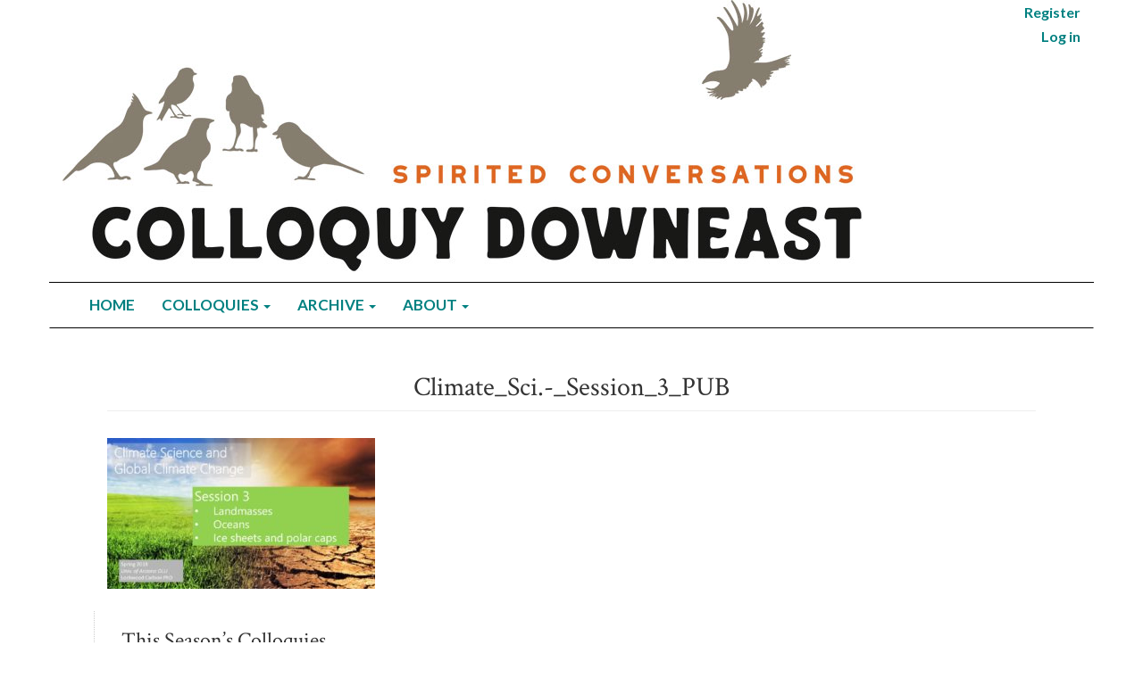

--- FILE ---
content_type: text/html; charset=UTF-8
request_url: https://colloquydowneast.org/events/climate-change-global-to-local/climate_sci-_session_3_pub/
body_size: 13544
content:
<!DOCTYPE html>
<html lang="en-US">
<head>
    <meta http-equiv="content-type" content="text/html; charset=UTF-8" />
    <meta name="description" content="Spirited Conversations in Great Company" />
    <meta http-equiv="X-UA-Compatible" content="IE=edge">
    <meta name="viewport" content="width=device-width, initial-scale=1">
    <link rel="pingback" href="https://colloquydowneast.org/xmlrpc.php" />
    <!-- Open Graph Meta Tags for Social Media Sharing -->
    <meta property="og:title" content="Colloquy Downeast: Spirited Conversations">
    <meta property="og:description" content="The mission of Colloquy Downeast is to create an independent learning community (supported and nourished by residents of the Blue Hill Peninsula, Deer Isle and beyond) engaged in enriching discussions through exchange of thoughts and ideas.">
    <meta property="og:image" content="https://colloquydowneast.org/wp-content/uploads/2025/12/ColloquyDowneastLogo_500.jpg">
    <meta property="og:url" content="https://colloquydowneast.org/">
    <meta property="og:type" content="website">
    <title>Climate_Sci.-_Session_3_PUB &#8211; Colloquy Downeast</title>
<meta name='robots' content='max-image-preview:large' />
<link rel="alternate" type="application/rss+xml" title="Colloquy Downeast &raquo; Feed" href="https://colloquydowneast.org/feed/" />
<link rel="alternate" type="application/rss+xml" title="Colloquy Downeast &raquo; Comments Feed" href="https://colloquydowneast.org/comments/feed/" />
<link rel="alternate" title="oEmbed (JSON)" type="application/json+oembed" href="https://colloquydowneast.org/wp-json/oembed/1.0/embed?url=https%3A%2F%2Fcolloquydowneast.org%2Fevents%2Fclimate-change-global-to-local%2Fclimate_sci-_session_3_pub%2F" />
<link rel="alternate" title="oEmbed (XML)" type="text/xml+oembed" href="https://colloquydowneast.org/wp-json/oembed/1.0/embed?url=https%3A%2F%2Fcolloquydowneast.org%2Fevents%2Fclimate-change-global-to-local%2Fclimate_sci-_session_3_pub%2F&#038;format=xml" />
<style id='wp-img-auto-sizes-contain-inline-css' type='text/css'>
img:is([sizes=auto i],[sizes^="auto," i]){contain-intrinsic-size:3000px 1500px}
/*# sourceURL=wp-img-auto-sizes-contain-inline-css */
</style>
<style id='wp-emoji-styles-inline-css' type='text/css'>

	img.wp-smiley, img.emoji {
		display: inline !important;
		border: none !important;
		box-shadow: none !important;
		height: 1em !important;
		width: 1em !important;
		margin: 0 0.07em !important;
		vertical-align: -0.1em !important;
		background: none !important;
		padding: 0 !important;
	}
/*# sourceURL=wp-emoji-styles-inline-css */
</style>
<style id='wp-block-library-inline-css' type='text/css'>
:root{--wp-block-synced-color:#7a00df;--wp-block-synced-color--rgb:122,0,223;--wp-bound-block-color:var(--wp-block-synced-color);--wp-editor-canvas-background:#ddd;--wp-admin-theme-color:#007cba;--wp-admin-theme-color--rgb:0,124,186;--wp-admin-theme-color-darker-10:#006ba1;--wp-admin-theme-color-darker-10--rgb:0,107,160.5;--wp-admin-theme-color-darker-20:#005a87;--wp-admin-theme-color-darker-20--rgb:0,90,135;--wp-admin-border-width-focus:2px}@media (min-resolution:192dpi){:root{--wp-admin-border-width-focus:1.5px}}.wp-element-button{cursor:pointer}:root .has-very-light-gray-background-color{background-color:#eee}:root .has-very-dark-gray-background-color{background-color:#313131}:root .has-very-light-gray-color{color:#eee}:root .has-very-dark-gray-color{color:#313131}:root .has-vivid-green-cyan-to-vivid-cyan-blue-gradient-background{background:linear-gradient(135deg,#00d084,#0693e3)}:root .has-purple-crush-gradient-background{background:linear-gradient(135deg,#34e2e4,#4721fb 50%,#ab1dfe)}:root .has-hazy-dawn-gradient-background{background:linear-gradient(135deg,#faaca8,#dad0ec)}:root .has-subdued-olive-gradient-background{background:linear-gradient(135deg,#fafae1,#67a671)}:root .has-atomic-cream-gradient-background{background:linear-gradient(135deg,#fdd79a,#004a59)}:root .has-nightshade-gradient-background{background:linear-gradient(135deg,#330968,#31cdcf)}:root .has-midnight-gradient-background{background:linear-gradient(135deg,#020381,#2874fc)}:root{--wp--preset--font-size--normal:16px;--wp--preset--font-size--huge:42px}.has-regular-font-size{font-size:1em}.has-larger-font-size{font-size:2.625em}.has-normal-font-size{font-size:var(--wp--preset--font-size--normal)}.has-huge-font-size{font-size:var(--wp--preset--font-size--huge)}.has-text-align-center{text-align:center}.has-text-align-left{text-align:left}.has-text-align-right{text-align:right}.has-fit-text{white-space:nowrap!important}#end-resizable-editor-section{display:none}.aligncenter{clear:both}.items-justified-left{justify-content:flex-start}.items-justified-center{justify-content:center}.items-justified-right{justify-content:flex-end}.items-justified-space-between{justify-content:space-between}.screen-reader-text{border:0;clip-path:inset(50%);height:1px;margin:-1px;overflow:hidden;padding:0;position:absolute;width:1px;word-wrap:normal!important}.screen-reader-text:focus{background-color:#ddd;clip-path:none;color:#444;display:block;font-size:1em;height:auto;left:5px;line-height:normal;padding:15px 23px 14px;text-decoration:none;top:5px;width:auto;z-index:100000}html :where(.has-border-color){border-style:solid}html :where([style*=border-top-color]){border-top-style:solid}html :where([style*=border-right-color]){border-right-style:solid}html :where([style*=border-bottom-color]){border-bottom-style:solid}html :where([style*=border-left-color]){border-left-style:solid}html :where([style*=border-width]){border-style:solid}html :where([style*=border-top-width]){border-top-style:solid}html :where([style*=border-right-width]){border-right-style:solid}html :where([style*=border-bottom-width]){border-bottom-style:solid}html :where([style*=border-left-width]){border-left-style:solid}html :where(img[class*=wp-image-]){height:auto;max-width:100%}:where(figure){margin:0 0 1em}html :where(.is-position-sticky){--wp-admin--admin-bar--position-offset:var(--wp-admin--admin-bar--height,0px)}@media screen and (max-width:600px){html :where(.is-position-sticky){--wp-admin--admin-bar--position-offset:0px}}

/*# sourceURL=wp-block-library-inline-css */
</style><style id='wp-block-image-inline-css' type='text/css'>
.wp-block-image>a,.wp-block-image>figure>a{display:inline-block}.wp-block-image img{box-sizing:border-box;height:auto;max-width:100%;vertical-align:bottom}@media not (prefers-reduced-motion){.wp-block-image img.hide{visibility:hidden}.wp-block-image img.show{animation:show-content-image .4s}}.wp-block-image[style*=border-radius] img,.wp-block-image[style*=border-radius]>a{border-radius:inherit}.wp-block-image.has-custom-border img{box-sizing:border-box}.wp-block-image.aligncenter{text-align:center}.wp-block-image.alignfull>a,.wp-block-image.alignwide>a{width:100%}.wp-block-image.alignfull img,.wp-block-image.alignwide img{height:auto;width:100%}.wp-block-image .aligncenter,.wp-block-image .alignleft,.wp-block-image .alignright,.wp-block-image.aligncenter,.wp-block-image.alignleft,.wp-block-image.alignright{display:table}.wp-block-image .aligncenter>figcaption,.wp-block-image .alignleft>figcaption,.wp-block-image .alignright>figcaption,.wp-block-image.aligncenter>figcaption,.wp-block-image.alignleft>figcaption,.wp-block-image.alignright>figcaption{caption-side:bottom;display:table-caption}.wp-block-image .alignleft{float:left;margin:.5em 1em .5em 0}.wp-block-image .alignright{float:right;margin:.5em 0 .5em 1em}.wp-block-image .aligncenter{margin-left:auto;margin-right:auto}.wp-block-image :where(figcaption){margin-bottom:1em;margin-top:.5em}.wp-block-image.is-style-circle-mask img{border-radius:9999px}@supports ((-webkit-mask-image:none) or (mask-image:none)) or (-webkit-mask-image:none){.wp-block-image.is-style-circle-mask img{border-radius:0;-webkit-mask-image:url('data:image/svg+xml;utf8,<svg viewBox="0 0 100 100" xmlns="http://www.w3.org/2000/svg"><circle cx="50" cy="50" r="50"/></svg>');mask-image:url('data:image/svg+xml;utf8,<svg viewBox="0 0 100 100" xmlns="http://www.w3.org/2000/svg"><circle cx="50" cy="50" r="50"/></svg>');mask-mode:alpha;-webkit-mask-position:center;mask-position:center;-webkit-mask-repeat:no-repeat;mask-repeat:no-repeat;-webkit-mask-size:contain;mask-size:contain}}:root :where(.wp-block-image.is-style-rounded img,.wp-block-image .is-style-rounded img){border-radius:9999px}.wp-block-image figure{margin:0}.wp-lightbox-container{display:flex;flex-direction:column;position:relative}.wp-lightbox-container img{cursor:zoom-in}.wp-lightbox-container img:hover+button{opacity:1}.wp-lightbox-container button{align-items:center;backdrop-filter:blur(16px) saturate(180%);background-color:#5a5a5a40;border:none;border-radius:4px;cursor:zoom-in;display:flex;height:20px;justify-content:center;opacity:0;padding:0;position:absolute;right:16px;text-align:center;top:16px;width:20px;z-index:100}@media not (prefers-reduced-motion){.wp-lightbox-container button{transition:opacity .2s ease}}.wp-lightbox-container button:focus-visible{outline:3px auto #5a5a5a40;outline:3px auto -webkit-focus-ring-color;outline-offset:3px}.wp-lightbox-container button:hover{cursor:pointer;opacity:1}.wp-lightbox-container button:focus{opacity:1}.wp-lightbox-container button:focus,.wp-lightbox-container button:hover,.wp-lightbox-container button:not(:hover):not(:active):not(.has-background){background-color:#5a5a5a40;border:none}.wp-lightbox-overlay{box-sizing:border-box;cursor:zoom-out;height:100vh;left:0;overflow:hidden;position:fixed;top:0;visibility:hidden;width:100%;z-index:100000}.wp-lightbox-overlay .close-button{align-items:center;cursor:pointer;display:flex;justify-content:center;min-height:40px;min-width:40px;padding:0;position:absolute;right:calc(env(safe-area-inset-right) + 16px);top:calc(env(safe-area-inset-top) + 16px);z-index:5000000}.wp-lightbox-overlay .close-button:focus,.wp-lightbox-overlay .close-button:hover,.wp-lightbox-overlay .close-button:not(:hover):not(:active):not(.has-background){background:none;border:none}.wp-lightbox-overlay .lightbox-image-container{height:var(--wp--lightbox-container-height);left:50%;overflow:hidden;position:absolute;top:50%;transform:translate(-50%,-50%);transform-origin:top left;width:var(--wp--lightbox-container-width);z-index:9999999999}.wp-lightbox-overlay .wp-block-image{align-items:center;box-sizing:border-box;display:flex;height:100%;justify-content:center;margin:0;position:relative;transform-origin:0 0;width:100%;z-index:3000000}.wp-lightbox-overlay .wp-block-image img{height:var(--wp--lightbox-image-height);min-height:var(--wp--lightbox-image-height);min-width:var(--wp--lightbox-image-width);width:var(--wp--lightbox-image-width)}.wp-lightbox-overlay .wp-block-image figcaption{display:none}.wp-lightbox-overlay button{background:none;border:none}.wp-lightbox-overlay .scrim{background-color:#fff;height:100%;opacity:.9;position:absolute;width:100%;z-index:2000000}.wp-lightbox-overlay.active{visibility:visible}@media not (prefers-reduced-motion){.wp-lightbox-overlay.active{animation:turn-on-visibility .25s both}.wp-lightbox-overlay.active img{animation:turn-on-visibility .35s both}.wp-lightbox-overlay.show-closing-animation:not(.active){animation:turn-off-visibility .35s both}.wp-lightbox-overlay.show-closing-animation:not(.active) img{animation:turn-off-visibility .25s both}.wp-lightbox-overlay.zoom.active{animation:none;opacity:1;visibility:visible}.wp-lightbox-overlay.zoom.active .lightbox-image-container{animation:lightbox-zoom-in .4s}.wp-lightbox-overlay.zoom.active .lightbox-image-container img{animation:none}.wp-lightbox-overlay.zoom.active .scrim{animation:turn-on-visibility .4s forwards}.wp-lightbox-overlay.zoom.show-closing-animation:not(.active){animation:none}.wp-lightbox-overlay.zoom.show-closing-animation:not(.active) .lightbox-image-container{animation:lightbox-zoom-out .4s}.wp-lightbox-overlay.zoom.show-closing-animation:not(.active) .lightbox-image-container img{animation:none}.wp-lightbox-overlay.zoom.show-closing-animation:not(.active) .scrim{animation:turn-off-visibility .4s forwards}}@keyframes show-content-image{0%{visibility:hidden}99%{visibility:hidden}to{visibility:visible}}@keyframes turn-on-visibility{0%{opacity:0}to{opacity:1}}@keyframes turn-off-visibility{0%{opacity:1;visibility:visible}99%{opacity:0;visibility:visible}to{opacity:0;visibility:hidden}}@keyframes lightbox-zoom-in{0%{transform:translate(calc((-100vw + var(--wp--lightbox-scrollbar-width))/2 + var(--wp--lightbox-initial-left-position)),calc(-50vh + var(--wp--lightbox-initial-top-position))) scale(var(--wp--lightbox-scale))}to{transform:translate(-50%,-50%) scale(1)}}@keyframes lightbox-zoom-out{0%{transform:translate(-50%,-50%) scale(1);visibility:visible}99%{visibility:visible}to{transform:translate(calc((-100vw + var(--wp--lightbox-scrollbar-width))/2 + var(--wp--lightbox-initial-left-position)),calc(-50vh + var(--wp--lightbox-initial-top-position))) scale(var(--wp--lightbox-scale));visibility:hidden}}
/*# sourceURL=https://colloquydowneast.org/wp-includes/blocks/image/style.min.css */
</style>
<style id='global-styles-inline-css' type='text/css'>
:root{--wp--preset--aspect-ratio--square: 1;--wp--preset--aspect-ratio--4-3: 4/3;--wp--preset--aspect-ratio--3-4: 3/4;--wp--preset--aspect-ratio--3-2: 3/2;--wp--preset--aspect-ratio--2-3: 2/3;--wp--preset--aspect-ratio--16-9: 16/9;--wp--preset--aspect-ratio--9-16: 9/16;--wp--preset--color--black: #000000;--wp--preset--color--cyan-bluish-gray: #abb8c3;--wp--preset--color--white: #ffffff;--wp--preset--color--pale-pink: #f78da7;--wp--preset--color--vivid-red: #cf2e2e;--wp--preset--color--luminous-vivid-orange: #ff6900;--wp--preset--color--luminous-vivid-amber: #fcb900;--wp--preset--color--light-green-cyan: #7bdcb5;--wp--preset--color--vivid-green-cyan: #00d084;--wp--preset--color--pale-cyan-blue: #8ed1fc;--wp--preset--color--vivid-cyan-blue: #0693e3;--wp--preset--color--vivid-purple: #9b51e0;--wp--preset--gradient--vivid-cyan-blue-to-vivid-purple: linear-gradient(135deg,rgb(6,147,227) 0%,rgb(155,81,224) 100%);--wp--preset--gradient--light-green-cyan-to-vivid-green-cyan: linear-gradient(135deg,rgb(122,220,180) 0%,rgb(0,208,130) 100%);--wp--preset--gradient--luminous-vivid-amber-to-luminous-vivid-orange: linear-gradient(135deg,rgb(252,185,0) 0%,rgb(255,105,0) 100%);--wp--preset--gradient--luminous-vivid-orange-to-vivid-red: linear-gradient(135deg,rgb(255,105,0) 0%,rgb(207,46,46) 100%);--wp--preset--gradient--very-light-gray-to-cyan-bluish-gray: linear-gradient(135deg,rgb(238,238,238) 0%,rgb(169,184,195) 100%);--wp--preset--gradient--cool-to-warm-spectrum: linear-gradient(135deg,rgb(74,234,220) 0%,rgb(151,120,209) 20%,rgb(207,42,186) 40%,rgb(238,44,130) 60%,rgb(251,105,98) 80%,rgb(254,248,76) 100%);--wp--preset--gradient--blush-light-purple: linear-gradient(135deg,rgb(255,206,236) 0%,rgb(152,150,240) 100%);--wp--preset--gradient--blush-bordeaux: linear-gradient(135deg,rgb(254,205,165) 0%,rgb(254,45,45) 50%,rgb(107,0,62) 100%);--wp--preset--gradient--luminous-dusk: linear-gradient(135deg,rgb(255,203,112) 0%,rgb(199,81,192) 50%,rgb(65,88,208) 100%);--wp--preset--gradient--pale-ocean: linear-gradient(135deg,rgb(255,245,203) 0%,rgb(182,227,212) 50%,rgb(51,167,181) 100%);--wp--preset--gradient--electric-grass: linear-gradient(135deg,rgb(202,248,128) 0%,rgb(113,206,126) 100%);--wp--preset--gradient--midnight: linear-gradient(135deg,rgb(2,3,129) 0%,rgb(40,116,252) 100%);--wp--preset--font-size--small: 13px;--wp--preset--font-size--medium: 20px;--wp--preset--font-size--large: 36px;--wp--preset--font-size--x-large: 42px;--wp--preset--spacing--20: 0.44rem;--wp--preset--spacing--30: 0.67rem;--wp--preset--spacing--40: 1rem;--wp--preset--spacing--50: 1.5rem;--wp--preset--spacing--60: 2.25rem;--wp--preset--spacing--70: 3.38rem;--wp--preset--spacing--80: 5.06rem;--wp--preset--shadow--natural: 6px 6px 9px rgba(0, 0, 0, 0.2);--wp--preset--shadow--deep: 12px 12px 50px rgba(0, 0, 0, 0.4);--wp--preset--shadow--sharp: 6px 6px 0px rgba(0, 0, 0, 0.2);--wp--preset--shadow--outlined: 6px 6px 0px -3px rgb(255, 255, 255), 6px 6px rgb(0, 0, 0);--wp--preset--shadow--crisp: 6px 6px 0px rgb(0, 0, 0);}:where(.is-layout-flex){gap: 0.5em;}:where(.is-layout-grid){gap: 0.5em;}body .is-layout-flex{display: flex;}.is-layout-flex{flex-wrap: wrap;align-items: center;}.is-layout-flex > :is(*, div){margin: 0;}body .is-layout-grid{display: grid;}.is-layout-grid > :is(*, div){margin: 0;}:where(.wp-block-columns.is-layout-flex){gap: 2em;}:where(.wp-block-columns.is-layout-grid){gap: 2em;}:where(.wp-block-post-template.is-layout-flex){gap: 1.25em;}:where(.wp-block-post-template.is-layout-grid){gap: 1.25em;}.has-black-color{color: var(--wp--preset--color--black) !important;}.has-cyan-bluish-gray-color{color: var(--wp--preset--color--cyan-bluish-gray) !important;}.has-white-color{color: var(--wp--preset--color--white) !important;}.has-pale-pink-color{color: var(--wp--preset--color--pale-pink) !important;}.has-vivid-red-color{color: var(--wp--preset--color--vivid-red) !important;}.has-luminous-vivid-orange-color{color: var(--wp--preset--color--luminous-vivid-orange) !important;}.has-luminous-vivid-amber-color{color: var(--wp--preset--color--luminous-vivid-amber) !important;}.has-light-green-cyan-color{color: var(--wp--preset--color--light-green-cyan) !important;}.has-vivid-green-cyan-color{color: var(--wp--preset--color--vivid-green-cyan) !important;}.has-pale-cyan-blue-color{color: var(--wp--preset--color--pale-cyan-blue) !important;}.has-vivid-cyan-blue-color{color: var(--wp--preset--color--vivid-cyan-blue) !important;}.has-vivid-purple-color{color: var(--wp--preset--color--vivid-purple) !important;}.has-black-background-color{background-color: var(--wp--preset--color--black) !important;}.has-cyan-bluish-gray-background-color{background-color: var(--wp--preset--color--cyan-bluish-gray) !important;}.has-white-background-color{background-color: var(--wp--preset--color--white) !important;}.has-pale-pink-background-color{background-color: var(--wp--preset--color--pale-pink) !important;}.has-vivid-red-background-color{background-color: var(--wp--preset--color--vivid-red) !important;}.has-luminous-vivid-orange-background-color{background-color: var(--wp--preset--color--luminous-vivid-orange) !important;}.has-luminous-vivid-amber-background-color{background-color: var(--wp--preset--color--luminous-vivid-amber) !important;}.has-light-green-cyan-background-color{background-color: var(--wp--preset--color--light-green-cyan) !important;}.has-vivid-green-cyan-background-color{background-color: var(--wp--preset--color--vivid-green-cyan) !important;}.has-pale-cyan-blue-background-color{background-color: var(--wp--preset--color--pale-cyan-blue) !important;}.has-vivid-cyan-blue-background-color{background-color: var(--wp--preset--color--vivid-cyan-blue) !important;}.has-vivid-purple-background-color{background-color: var(--wp--preset--color--vivid-purple) !important;}.has-black-border-color{border-color: var(--wp--preset--color--black) !important;}.has-cyan-bluish-gray-border-color{border-color: var(--wp--preset--color--cyan-bluish-gray) !important;}.has-white-border-color{border-color: var(--wp--preset--color--white) !important;}.has-pale-pink-border-color{border-color: var(--wp--preset--color--pale-pink) !important;}.has-vivid-red-border-color{border-color: var(--wp--preset--color--vivid-red) !important;}.has-luminous-vivid-orange-border-color{border-color: var(--wp--preset--color--luminous-vivid-orange) !important;}.has-luminous-vivid-amber-border-color{border-color: var(--wp--preset--color--luminous-vivid-amber) !important;}.has-light-green-cyan-border-color{border-color: var(--wp--preset--color--light-green-cyan) !important;}.has-vivid-green-cyan-border-color{border-color: var(--wp--preset--color--vivid-green-cyan) !important;}.has-pale-cyan-blue-border-color{border-color: var(--wp--preset--color--pale-cyan-blue) !important;}.has-vivid-cyan-blue-border-color{border-color: var(--wp--preset--color--vivid-cyan-blue) !important;}.has-vivid-purple-border-color{border-color: var(--wp--preset--color--vivid-purple) !important;}.has-vivid-cyan-blue-to-vivid-purple-gradient-background{background: var(--wp--preset--gradient--vivid-cyan-blue-to-vivid-purple) !important;}.has-light-green-cyan-to-vivid-green-cyan-gradient-background{background: var(--wp--preset--gradient--light-green-cyan-to-vivid-green-cyan) !important;}.has-luminous-vivid-amber-to-luminous-vivid-orange-gradient-background{background: var(--wp--preset--gradient--luminous-vivid-amber-to-luminous-vivid-orange) !important;}.has-luminous-vivid-orange-to-vivid-red-gradient-background{background: var(--wp--preset--gradient--luminous-vivid-orange-to-vivid-red) !important;}.has-very-light-gray-to-cyan-bluish-gray-gradient-background{background: var(--wp--preset--gradient--very-light-gray-to-cyan-bluish-gray) !important;}.has-cool-to-warm-spectrum-gradient-background{background: var(--wp--preset--gradient--cool-to-warm-spectrum) !important;}.has-blush-light-purple-gradient-background{background: var(--wp--preset--gradient--blush-light-purple) !important;}.has-blush-bordeaux-gradient-background{background: var(--wp--preset--gradient--blush-bordeaux) !important;}.has-luminous-dusk-gradient-background{background: var(--wp--preset--gradient--luminous-dusk) !important;}.has-pale-ocean-gradient-background{background: var(--wp--preset--gradient--pale-ocean) !important;}.has-electric-grass-gradient-background{background: var(--wp--preset--gradient--electric-grass) !important;}.has-midnight-gradient-background{background: var(--wp--preset--gradient--midnight) !important;}.has-small-font-size{font-size: var(--wp--preset--font-size--small) !important;}.has-medium-font-size{font-size: var(--wp--preset--font-size--medium) !important;}.has-large-font-size{font-size: var(--wp--preset--font-size--large) !important;}.has-x-large-font-size{font-size: var(--wp--preset--font-size--x-large) !important;}
/*# sourceURL=global-styles-inline-css */
</style>

<style id='classic-theme-styles-inline-css' type='text/css'>
/*! This file is auto-generated */
.wp-block-button__link{color:#fff;background-color:#32373c;border-radius:9999px;box-shadow:none;text-decoration:none;padding:calc(.667em + 2px) calc(1.333em + 2px);font-size:1.125em}.wp-block-file__button{background:#32373c;color:#fff;text-decoration:none}
/*# sourceURL=/wp-includes/css/classic-themes.min.css */
</style>
<link rel='stylesheet' id='cdel-auth-popup-style-css' href='https://colloquydowneast.org/wp-content/plugins/cde-login/assets/css/cdel_auth_popup.css?ver=6.9' type='text/css' media='all' />
<link rel='stylesheet' id='events-manager-css' href='https://colloquydowneast.org/wp-content/plugins/events-manager/includes/css/events-manager.css?ver=7.2.3.1' type='text/css' media='all' />
<style id='events-manager-inline-css' type='text/css'>
body .em { --font-family : inherit; --font-weight : inherit; --font-size : 1em; --line-height : inherit; }
/*# sourceURL=events-manager-inline-css */
</style>
<link rel='stylesheet' id='events-manager-pro-css' href='https://colloquydowneast.org/wp-content/plugins/events-manager-pro/includes/css/events-manager-pro.css?ver=3.7.2.3' type='text/css' media='all' />
<link rel='stylesheet' id='meteor-slides-css' href='https://colloquydowneast.org/wp-content/plugins/meteor-slides/css/meteor-slides.css?ver=1.0' type='text/css' media='all' />
<link rel='stylesheet' id='stylesheet-css' href='https://colloquydowneast.org/wp-content/themes/devdmbootstrap3-child/style.css?ver=1' type='text/css' media='all' />
<script type="text/javascript" src="https://colloquydowneast.org/wp-includes/js/jquery/jquery.min.js?ver=3.7.1" id="jquery-core-js"></script>
<script type="text/javascript" src="https://colloquydowneast.org/wp-includes/js/jquery/jquery-migrate.min.js?ver=3.4.1" id="jquery-migrate-js"></script>
<script type="text/javascript" src="https://colloquydowneast.org/wp-content/plugins/cde-login/assets/js/jquery.validate.js?ver=6.9" id="cdel-auth-popup-jqv-script-js"></script>
<script type="text/javascript" id="cdel-auth-popup-script-js-extra">
/* <![CDATA[ */
var cdel = {"ajaxurl":"https://colloquydowneast.org/wp-admin/admin-ajax.php","login_handler":".login-link","register_handler":".register-link","hide_overlay":"no","home_url":"https://colloquydowneast.org","user_loggedin":"","logout_text":"Logout","loadingGIF":"https://colloquydowneast.org/wp-content/themes/devdmbootstrap3-child/images/loading.gif"};
//# sourceURL=cdel-auth-popup-script-js-extra
/* ]]> */
</script>
<script type="text/javascript" src="https://colloquydowneast.org/wp-content/plugins/cde-login/assets/js/cdel_auth_popup.js?ver=6.9" id="cdel-auth-popup-script-js"></script>
<script type="text/javascript" src="https://colloquydowneast.org/wp-includes/js/jquery/ui/core.min.js?ver=1.13.3" id="jquery-ui-core-js"></script>
<script type="text/javascript" src="https://colloquydowneast.org/wp-includes/js/jquery/ui/mouse.min.js?ver=1.13.3" id="jquery-ui-mouse-js"></script>
<script type="text/javascript" src="https://colloquydowneast.org/wp-includes/js/jquery/ui/sortable.min.js?ver=1.13.3" id="jquery-ui-sortable-js"></script>
<script type="text/javascript" src="https://colloquydowneast.org/wp-includes/js/jquery/ui/datepicker.min.js?ver=1.13.3" id="jquery-ui-datepicker-js"></script>
<script type="text/javascript" id="jquery-ui-datepicker-js-after">
/* <![CDATA[ */
jQuery(function(jQuery){jQuery.datepicker.setDefaults({"closeText":"Close","currentText":"Today","monthNames":["January","February","March","April","May","June","July","August","September","October","November","December"],"monthNamesShort":["Jan","Feb","Mar","Apr","May","Jun","Jul","Aug","Sep","Oct","Nov","Dec"],"nextText":"Next","prevText":"Previous","dayNames":["Sunday","Monday","Tuesday","Wednesday","Thursday","Friday","Saturday"],"dayNamesShort":["Sun","Mon","Tue","Wed","Thu","Fri","Sat"],"dayNamesMin":["S","M","T","W","T","F","S"],"dateFormat":"MM d, yy","firstDay":0,"isRTL":false});});
//# sourceURL=jquery-ui-datepicker-js-after
/* ]]> */
</script>
<script type="text/javascript" src="https://colloquydowneast.org/wp-includes/js/jquery/ui/resizable.min.js?ver=1.13.3" id="jquery-ui-resizable-js"></script>
<script type="text/javascript" src="https://colloquydowneast.org/wp-includes/js/jquery/ui/draggable.min.js?ver=1.13.3" id="jquery-ui-draggable-js"></script>
<script type="text/javascript" src="https://colloquydowneast.org/wp-includes/js/jquery/ui/controlgroup.min.js?ver=1.13.3" id="jquery-ui-controlgroup-js"></script>
<script type="text/javascript" src="https://colloquydowneast.org/wp-includes/js/jquery/ui/checkboxradio.min.js?ver=1.13.3" id="jquery-ui-checkboxradio-js"></script>
<script type="text/javascript" src="https://colloquydowneast.org/wp-includes/js/jquery/ui/button.min.js?ver=1.13.3" id="jquery-ui-button-js"></script>
<script type="text/javascript" src="https://colloquydowneast.org/wp-includes/js/jquery/ui/dialog.min.js?ver=1.13.3" id="jquery-ui-dialog-js"></script>
<script type="text/javascript" id="events-manager-js-extra">
/* <![CDATA[ */
var EM = {"ajaxurl":"https://colloquydowneast.org/wp-admin/admin-ajax.php","locationajaxurl":"https://colloquydowneast.org/wp-admin/admin-ajax.php?action=locations_search","firstDay":"0","locale":"en","dateFormat":"yy-mm-dd","ui_css":"https://colloquydowneast.org/wp-content/plugins/events-manager/includes/css/jquery-ui/build.css","show24hours":"0","is_ssl":"1","autocomplete_limit":"10","calendar":{"breakpoints":{"small":560,"medium":908,"large":false},"month_format":"M Y"},"phone":"","datepicker":{"format":"m/d/Y"},"search":{"breakpoints":{"small":650,"medium":850,"full":false}},"url":"https://colloquydowneast.org/wp-content/plugins/events-manager","assets":{"input.em-uploader":{"js":{"em-uploader":{"url":"https://colloquydowneast.org/wp-content/plugins/events-manager/includes/js/em-uploader.js?v=7.2.3.1","event":"em_uploader_ready"}}},".em-event-editor":{"js":{"event-editor":{"url":"https://colloquydowneast.org/wp-content/plugins/events-manager/includes/js/events-manager-event-editor.js?v=7.2.3.1","event":"em_event_editor_ready"}},"css":{"event-editor":"https://colloquydowneast.org/wp-content/plugins/events-manager/includes/css/events-manager-event-editor.css?v=7.2.3.1"}},".em-recurrence-sets, .em-timezone":{"js":{"luxon":{"url":"luxon/luxon.js?v=7.2.3.1","event":"em_luxon_ready"}}},".em-booking-form, #em-booking-form, .em-booking-recurring, .em-event-booking-form":{"js":{"em-bookings":{"url":"https://colloquydowneast.org/wp-content/plugins/events-manager/includes/js/bookingsform.js?v=7.2.3.1","event":"em_booking_form_js_loaded"},"em-coupons":{"url":"https://colloquydowneast.org/wp-content/plugins/events-manager-pro/add-ons/coupons/coupons.js?v=3.7.2.3","requires":"em-bookings"}},"css":{"em-coupons":"https://colloquydowneast.org/wp-content/plugins/events-manager-pro/add-ons/coupons/coupons.css?v=3.7.2.3"}},"#em-opt-archetypes":{"js":{"archetypes":"https://colloquydowneast.org/wp-content/plugins/events-manager/includes/js/admin-archetype-editor.js?v=7.2.3.1","archetypes_ms":"https://colloquydowneast.org/wp-content/plugins/events-manager/includes/js/admin-archetypes.js?v=7.2.3.1","qs":"qs/qs.js?v=7.2.3.1"}},".em-cart-coupons-form":{"js":{"em-coupons-cart":{"url":"https://colloquydowneast.org/wp-content/plugins/events-manager-pro/add-ons/coupons/coupons-cart.js?v=3.7.2.3","event":"em_timepicker_ready"}},"css":{"em-coupons":"https://colloquydowneast.org/wp-content/plugins/events-manager-pro/add-ons/coupons/coupons.css?v=3.7.2.3"}}},"cached":"","bookingInProgress":"Please wait while the booking is being submitted.","tickets_save":"Save Ticket","bookingajaxurl":"https://colloquydowneast.org/wp-admin/admin-ajax.php","bookings_export_save":"Export Bookings","bookings_settings_save":"Save Settings","booking_delete":"Are you sure you want to delete?","booking_offset":"30","bookings":{"submit_button":{"text":{"default":"Send your registration","free":"Send your registration","payment":"Send your registration","processing":"Processing ..."}},"update_listener":""},"bb_full":"Registration Full","bb_book":"Register Now","bb_booking":"Registering . . .","bb_booked":"Registration Submitted","bb_error":"Registration Error. Try again?","bb_cancel":"Cancel","bb_canceling":"Canceling . . .","bb_cancelled":"Cancelled","bb_cancel_error":"Cancellation Error. Try again?","txt_search":"Search","txt_searching":"Searching...","txt_loading":"Loading...","cache":"","api_nonce":"21ed26cdfc","attendance_api_url":"https://colloquydowneast.org/wp-json/events-manager/v1/attendance"};
//# sourceURL=events-manager-js-extra
/* ]]> */
</script>
<script type="text/javascript" src="https://colloquydowneast.org/wp-content/plugins/events-manager/includes/js/events-manager.js?ver=7.2.3.1" id="events-manager-js"></script>
<script type="text/javascript" src="https://colloquydowneast.org/wp-content/plugins/events-manager-pro/includes/js/events-manager-pro.js?ver=3.7.2.3" id="events-manager-pro-js"></script>
<script type="text/javascript" src="https://colloquydowneast.org/wp-content/plugins/meteor-slides/js/jquery.cycle.all.js?ver=6.9" id="jquery-cycle-js"></script>
<script type="text/javascript" src="https://colloquydowneast.org/wp-content/plugins/meteor-slides/js/jquery.metadata.v2.js?ver=6.9" id="jquery-metadata-js"></script>
<script type="text/javascript" src="https://colloquydowneast.org/wp-content/plugins/meteor-slides/js/jquery.touchwipe.1.1.1.js?ver=6.9" id="jquery-touchwipe-js"></script>
<script type="text/javascript" id="meteorslides-script-js-extra">
/* <![CDATA[ */
var meteorslidessettings = {"meteorslideshowspeed":"2000","meteorslideshowduration":"5000","meteorslideshowheight":"300","meteorslideshowwidth":"1170","meteorslideshowtransition":"fade"};
//# sourceURL=meteorslides-script-js-extra
/* ]]> */
</script>
<script type="text/javascript" src="https://colloquydowneast.org/wp-content/plugins/meteor-slides/js/slideshow.js?ver=6.9" id="meteorslides-script-js"></script>
<link rel="https://api.w.org/" href="https://colloquydowneast.org/wp-json/" /><link rel="alternate" title="JSON" type="application/json" href="https://colloquydowneast.org/wp-json/wp/v2/media/1933" /><link rel="EditURI" type="application/rsd+xml" title="RSD" href="https://colloquydowneast.org/xmlrpc.php?rsd" />
<meta name="generator" content="WordPress 6.9" />
<link rel="canonical" href="https://colloquydowneast.org/events/climate-change-global-to-local/climate_sci-_session_3_pub/" />
<link rel='shortlink' href='https://colloquydowneast.org/?p=1933' />
		<style type="text/css">
			div.em-payment-gateway-form .em-pp-card-container {
				display: grid;
				grid-template-columns: 4fr 1fr 1fr;
				grid-gap: 10px;
			}
			div.em-payment-gateway-form .em-pp-card-container > div:first-child {
				grid-column: 1/4;
			}
			div.em-payment-gateway-form .em-pp-card-container .has-error, div.em-payment-gateway-form input[type="text"].em-pp-cc-name.has-error {
				border: 1px solid red !important;
			}
			div.em-payment-gateway-form .em-pp-card-container label {
				font-size: 14px !important;
				line-height: 14px !important;
				padding: 0 !important;
				margin: 0 !important;
				margin-bottom: 3px !important;
			}
			div.em-payment-gateway-form .em-pp-card-field > div {
				width: 100%;
				padding: 12px;
				border: 1px solid #ccc;
				border-radius: 4px;
				margin-top: 6px;
				margin-bottom: 10px;
				height:40px;
				font-family:helvetica, tahoma, calibri, sans-serif;
				background: var(--background-color-inputs) !important
			}
		</style>
			<!-- Google Analytics Code -->
    <!-- End Google Analytics Code -->
	<link href='https://fonts.googleapis.com/css?family=Lato:400,400italic,700,700italic,300|Crimson+Text:700,400' rel='stylesheet' type='text/css'>
		<!--single event page custom JS-->
	<script type="text/javascript" src="https://colloquydowneast.org/wp-content/themes/devdmbootstrap3-child/style.css/../js/showhide-event-areas.js"></script>
	</head>
<body class="attachment wp-singular attachment-template-default single single-attachment postid-1933 attachmentid-1933 attachment-pdf wp-theme-devdmbootstrap3 wp-child-theme-devdmbootstrap3-child">


<div class="container dmbs-container">


    <div class="row dmbs-header">

        
                    <div class="col-sm-10 dmbs-header-img text-center">
                <a href="https://colloquydowneast.org/"><img src="https://colloquydowneast.org/wp-content/uploads/2025/12/Colloquy-Downeast_Logo.jpg" height="316" width="938" alt="Colloquy Downeast Blue Hill Maine" class="img-responsive"></a>
            </div>
        

                        

        <div class="col-sm-2">
                <div class="header-right">
        <div id="text-11" class="widget widget_text">			<div class="textwidget"><p><a id="" class="register-link " style="cursor:pointer">Register</a><br />
<a id="" class="login-link " style="cursor:pointer">Log in</a><br />
</p>
</div>
		</div>    </div>
        </div>

    </div>




    <div class="row dmbs-top-menu">
        <nav class="navbar" role="navigation">
            <div class="container">
                <div class="navbar-header">
                    <button type="button" class="navbar-toggle" data-toggle="collapse" data-target=".navbar-1-collapse">
                        <span class="sr-only">Toggle navigation</span>
                        <span class="menu-name">menu</span>
                        <span class="icon-bar"></span>
                        <span class="icon-bar"></span>
                        <span class="icon-bar"></span>
                    </button>
                </div>

                <div class="collapse navbar-collapse navbar-1-collapse"><ul id="menu-main-menu" class="nav navbar-nav sm"><li id="menu-item-20" class="menu-item menu-item-type-post_type menu-item-object-page menu-item-home menu-item-20"><a title="Home" href="https://colloquydowneast.org/">Home</a></li>
<li id="menu-item-48" class="menu-item menu-item-type-custom menu-item-object-custom menu-item-has-children menu-item-48 dropdown"><a title="Colloquies" href="#" data-toggle="dropdown" class="dropdown-toggle" aria-haspopup="true">Colloquies <span class="caret"></span></a>
<ul role="menu" class=" dropdown-menu">
	<li id="menu-item-209" class="menu-item menu-item-type-post_type menu-item-object-page menu-item-209"><a title="Registration" href="https://colloquydowneast.org/registering-for-a-colloquy/">Registration</a></li>
	<li id="menu-item-1472" class="menu-item menu-item-type-post_type menu-item-object-page menu-item-1472"><a title="Facilitating a Colloquy" href="https://colloquydowneast.org/facilitating-a-colloquy/">Facilitating a Colloquy</a></li>
	<li id="menu-item-2922" class="menu-item menu-item-type-post_type menu-item-object-page menu-item-2922"><a title="Guidelines for Participants" href="https://colloquydowneast.org/guidelines-for-participants/">Guidelines for Participants</a></li>
</ul>
</li>
<li id="menu-item-1471" class="menu-item menu-item-type-custom menu-item-object-custom menu-item-has-children menu-item-1471 dropdown"><a title="Archive" href="#" data-toggle="dropdown" class="dropdown-toggle" aria-haspopup="true">Archive <span class="caret"></span></a>
<ul role="menu" class=" dropdown-menu">
	<li id="menu-item-18" class="menu-item menu-item-type-post_type menu-item-object-page menu-item-18"><a title="Our Earlier Programs" href="https://colloquydowneast.org/our-earlier-programs/">Our Earlier Programs</a></li>
</ul>
</li>
<li id="menu-item-213" class="menu-item menu-item-type-custom menu-item-object-custom menu-item-has-children menu-item-213 dropdown"><a title="About" href="#" data-toggle="dropdown" class="dropdown-toggle" aria-haspopup="true">About <span class="caret"></span></a>
<ul role="menu" class=" dropdown-menu">
	<li id="menu-item-210" class="menu-item menu-item-type-post_type menu-item-object-page menu-item-210"><a title="About Us" href="https://colloquydowneast.org/about-us/">About Us</a></li>
	<li id="menu-item-2950" class="menu-item menu-item-type-post_type menu-item-object-page menu-item-2950"><a title="History of Colloquy Downeast" href="https://colloquydowneast.org/history-of-colloquy-downeast/">History of Colloquy Downeast</a></li>
	<li id="menu-item-214" class="menu-item menu-item-type-post_type menu-item-object-page menu-item-214"><a title="Steering Committee" href="https://colloquydowneast.org/steering-committee/">Steering Committee</a></li>
</ul>
</li>
</ul></div>            </div>
        </nav>
    </div>


<!-- start content container -->
<div class="row dmbs-content">

        
    <div class="col-md-12 dmbs-main">

        
            
                        <div class="post-1933 attachment type-attachment status-inherit hentry media_category-climate-change-global-to-local">

                            <h2 class="page-header">Climate_Sci.-_Session_3_PUB</h2>

                                                        <p class="attachment"><a href='https://colloquydowneast.org/wp-content/uploads/2019/06/Climate_Sci.-_Session_3_PUB.pdf'><img fetchpriority="high" decoding="async" width="300" height="169" src="https://colloquydowneast.org/wp-content/uploads/2019/06/Climate_Sci.-_Session_3_PUB-pdf-300x169.jpg" class="attachment-medium size-medium" alt="" /></a></p>
                                                                                        <div class="clear"></div>
    <div class="dmbs-comments">
    <a name="comments"></a>
        </div>

                        </div>
                    
                                                
   </div>

          <div class="col-sm-4 dmbs-right">
        <aside id="em_widget-2" class="widget widget_em_widget"><h3>This Season&#8217;s Colloquies</h3><div class="em-list-widget em-events-widget"><ul><li class="em-item" style="padding-left: 92px;text-indent: -92px; list-style: none; display: block;"><span class="small">10/09/2025</span> <a href="https://colloquydowneast.org/events/mary-shelleys-frankenstein-or-the-modern-prometheus/">Mary Shelley's Frankenstein, or The Modern Prometheus</a></li><li class="em-item" style="padding-left: 92px;text-indent: -92px; list-style: none; display: block;"><span class="small">10/22/2025</span> <a href="https://colloquydowneast.org/events/climate-change-what-can-one-person-do/">Climate Change - What Can One Person Do?</a></li><li class="em-item" style="padding-left: 92px;text-indent: -92px; list-style: none; display: block;"><span class="small">11/03/2025</span> <a href="https://colloquydowneast.org/events/exploring-young-adult-literature/">Exploring Young Adult Literature</a></li><li class="em-item" style="padding-left: 92px;text-indent: -92px; list-style: none; display: block;"><span class="small">12/09/2025</span> <a href="https://colloquydowneast.org/events/outsize/">Outsize: The Largest, Costliest Engineering Projects That Were Never Built</a></li><li class="em-item" style="padding-left: 92px;text-indent: -92px; list-style: none; display: block;"><span class="small">01/05/2026</span> <a href="https://colloquydowneast.org/events/paintings-and-poetry-two-voices-one-song/">Paintings and Poetry: Two Voices, One Song</a></li><li class="em-item" style="padding-left: 92px;text-indent: -92px; list-style: none; display: block;"><span class="small">01/07/2026</span> <a href="https://colloquydowneast.org/events/wildfires/">Wildfires</a></li><li class="em-item" style="padding-left: 92px;text-indent: -92px; list-style: none; display: block;"><span class="small">02/04/2026</span> <a href="https://colloquydowneast.org/events/rethinking-jane-eyre/">Rethinking Jane Eyre</a></li><li class="em-item" style="padding-left: 92px;text-indent: -92px; list-style: none; display: block;"><span class="small">03/03/2026</span> <a href="https://colloquydowneast.org/events/getting-to-know-americas-political-values-and-cultures/">Getting to "Know": America's Political Values and Cultures</a></li><li class="em-item" style="padding-left: 92px;text-indent: -92px; list-style: none; display: block;"><span class="small">04/13/2026</span> <a href="https://colloquydowneast.org/events/cars-our-love-affair-with-the-automobile/">Cars-Our Love Affair with the Automobile</a></li><li class="em-item" style="padding-left: 92px;text-indent: -92px; list-style: none; display: block;"><span class="small">05/04/2026</span> <a href="https://colloquydowneast.org/events/big-ideas-in-books-for-young-readers/">Big Ideas in Books for Young Readers</a></li><li class="em-item" style="padding-left: 92px;text-indent: -92px; list-style: none; display: block;"><span class="small">06/02/2026</span> <a href="https://colloquydowneast.org/events/down-the-mississippi-with-the-adventures-of-huckleberry-finn/">Down the Mississippi with The Adventures of Huckleberry Finn</a></li></ul></div></aside>    </div>

</div>
<!-- end content container -->

</div>
<!-- end main container -->

    <div class="dmbs-footer">
    	<div class="container">

	    	    <div class="col-sm-6 footer-left">
        <div id="text-3" class="widget widget_text"><h4>Contact Us</h4>			<div class="textwidget"><p>Colloquy Downeast<br />
P.O. Box 394<br />
Blue Hill, ME 04614-0394<br />
<a href="mailto:info@colloquydowneast.org">info@colloquydowneast.org</a></p>
</div>
		</div><div id="block-2" class="widget widget_block widget_media_image"><div class="wp-block-image">
<figure class="alignleft size-full is-resized"><a href="https://www.facebook.com/ColloquyDowneast/" target="_blank" rel=" noreferrer noopener"><img loading="lazy" decoding="async" width="2084" height="2084" src="https://colloquydowneast.org/wp-content/uploads/2025/12/Facebook_Logo_Primary.png" alt="Follow us on Facebook" class="wp-image-2973" style="width:32px" srcset="https://colloquydowneast.org/wp-content/uploads/2025/12/Facebook_Logo_Primary.png 2084w, https://colloquydowneast.org/wp-content/uploads/2025/12/Facebook_Logo_Primary-300x300.png 300w, https://colloquydowneast.org/wp-content/uploads/2025/12/Facebook_Logo_Primary-1024x1024.png 1024w, https://colloquydowneast.org/wp-content/uploads/2025/12/Facebook_Logo_Primary-150x150.png 150w, https://colloquydowneast.org/wp-content/uploads/2025/12/Facebook_Logo_Primary-1536x1536.png 1536w, https://colloquydowneast.org/wp-content/uploads/2025/12/Facebook_Logo_Primary-2048x2048.png 2048w, https://colloquydowneast.org/wp-content/uploads/2025/12/Facebook_Logo_Primary-250x250.png 250w" sizes="auto, (max-width: 2084px) 100vw, 2084px" /></a></figure>
</div></div><div id="block-3" class="widget widget_block widget_media_image"><div class="wp-block-image">
<figure class="alignleft size-full is-resized"><a href="https://www.instagram.com/colloquydowneast/" target="_blank" rel=" noreferrer noopener"><img loading="lazy" decoding="async" width="100" height="100" src="https://colloquydowneast.org/wp-content/uploads/2025/12/Instagram_Glyph_Gradient_sm.png" alt="Follow us on Instagram" class="wp-image-2974" style="width:32px"/></a></figure>
</div></div>    </div>
	    	    <div class="col-sm-3 col-sm-offset-3 footer-right">
        <div id="mc4wp_form_widget-2" class="widget widget_mc4wp_form_widget"><h4>Email List Signup</h4><script>(function() {
	window.mc4wp = window.mc4wp || {
		listeners: [],
		forms: {
			on: function(evt, cb) {
				window.mc4wp.listeners.push(
					{
						event   : evt,
						callback: cb
					}
				);
			}
		}
	}
})();
</script><!-- Mailchimp for WordPress v4.11.1 - https://wordpress.org/plugins/mailchimp-for-wp/ --><form id="mc4wp-form-1" class="mc4wp-form mc4wp-form-1772" method="post" data-id="1772" data-name="" ><div class="mc4wp-form-fields"><br />
<table>
  <tr><td><label>Email address:</label></td><td><input type="email" name="EMAIL" placeholder="Your email address" required /></td></tr>
  <tr><td><label>First name:</label></td><td><input type="text" name="FNAME" required=""></td></tr>
  <tr><td><label>Last name:</label></td><td><input type="text" name="LNAME" required=""></td></tr>
</table>
<input type="submit" value="Sign up" />
</p></div><label style="display: none !important;">Leave this field empty if you're human: <input type="text" name="_mc4wp_honeypot" value="" tabindex="-1" autocomplete="off" /></label><input type="hidden" name="_mc4wp_timestamp" value="1769028232" /><input type="hidden" name="_mc4wp_form_id" value="1772" /><input type="hidden" name="_mc4wp_form_element_id" value="mc4wp-form-1" /><div class="mc4wp-response"></div></form><!-- / Mailchimp for WordPress Plugin --></div>    </div>

	        
	        <div class="col-sm-12">
	        	<p class="copyright">&copy; Copyright 2026 <a href="https://colloquydowneast.org">Colloquy Downeast</a> </p>
    </div>


<script type="speculationrules">
{"prefetch":[{"source":"document","where":{"and":[{"href_matches":"/*"},{"not":{"href_matches":["/wp-*.php","/wp-admin/*","/wp-content/uploads/*","/wp-content/*","/wp-content/plugins/*","/wp-content/themes/devdmbootstrap3-child/*","/wp-content/themes/devdmbootstrap3/*","/*\\?(.+)"]}},{"not":{"selector_matches":"a[rel~=\"nofollow\"]"}},{"not":{"selector_matches":".no-prefetch, .no-prefetch a"}}]},"eagerness":"conservative"}]}
</script>
				<!--
                ************************************************************************************************
                	LOGIN FORM
                ************************************************************************************************
                -->
				<form id="cdel_login" class="cdel-ajax-auth" action="login" method="post">
                	<!-- Identifies what to do when form is submitted ('ajaxlogin') -->
					<input type="hidden" name="action" value="ajaxlogin" />
                	<!-- Popup title output -->
					<h1>Login</h1>
					<hr />
                	<!-- Popup status output -->
					<p class="status">&nbsp;</p>
                	<!-- Hidden nonce field -->
					<input type="hidden" id="security" name="security" value="ed574cf2e5" /><input type="hidden" name="_wp_http_referer" value="/events/climate-change-global-to-local/climate_sci-_session_3_pub/" />                	<!-- Popup username input -->
					<div><label for="cdel_username" class="label">Email Address</label>
						<input id="cdel_username" required type="text" class="" name="username" placeholder="Enter your email address">
					</div>
                	<!-- Popup password input -->
					<div><label for="cdel_password" class="label">Password</label>
						<input id="cdel_password" required type="password" class="" name="password" placeholder="Enter your password">
					</div>
                	<!-- Popup 'Remember me' output (if settings don't hide) -->
										<input class="button button" type="submit" value="Login" name="login">
                	<!-- Popup 'Reset Password' output (if settings don't hide) -->
											<br /><a id="cdel_pop_forgot" class="text-link"  href="https://colloquydowneast.org/wp-login.php?action=lostpassword">Reset Password</a>
					                	<!-- Popup 'Register' output (if settings don't hide) -->
					                	<!-- Popup Close button output -->
					<a class="close" href="">[ x ]</a>    
				</form>
                
				<!--
                ************************************************************************************************
                	REGISTRATION FORM
                ************************************************************************************************
                -->
				<form id="cdel_register" class="cdel-ajax-auth"  action="register" method="post">
                	<!-- Identifies what to do when form is submitted ('ajaxregister') -->
					<input type="hidden" name="action" value="ajaxregister" />
                	<!-- Popup title output -->
					<h1>Create an Account</h1>
					<hr />
                	<!-- Popup status output -->
					<p class="status">&nbsp;</p>
                	<!-- Hidden nonce field -->
					<input type="hidden" id="security" name="security" value="90951182e3" /><input type="hidden" name="_wp_http_referer" value="/events/climate-change-global-to-local/climate_sci-_session_3_pub/" />         
                	<!-- Popup name input -->
					<div><label  for="cdel_signonname" class="label">Name</label>
						<input id="cdel_signonname" required type="text" name="username" class="" placeholder="Your name">
					</div>
                	<!-- Popup email input -->
					<div><label  for="cdel_email"  class="label">Email</label>
						<input id="cdel_email" required type="text" class=" email" name="email" placeholder="Your email address">
					</div>
                	<!-- Popup password input -->
					<div><label  for="cdel_signonpassword" class="label">Password</label>
						<input id="cdel_signonpassword" required type="password" class="" name="password" placeholder="Enter a password">
					</div>
                	<!-- Popup password2 input -->
					<div><label  for="cdel_password2" class="label">Confirm Password</label>
						<input type="password" required id="cdel_password2" class="" name="password2" placeholder="Confirm your password">
					</div>
					<br />
                	<!-- Popup submit button -->
					<input class="button" type="submit" value="Register" name="register">
                	<!-- Popup Close button output -->
					<a class="close" href="">[ x ]</a>
                	<!-- Hidden forgot password link (so the click handler will work from an error status message) -->
					<a id="cdel_pop_forgot" class="text-link hidden"
                    	href="https://colloquydowneast.org/wp-login.php?action=lostpassword">Reset Password</a>
				</form>

				<!--
                ************************************************************************************************
                	RESET PASSWORD REQUEST FORM
                ************************************************************************************************
                -->
				<form id="cdel_forgot_password" class="cdel-ajax-auth" action="forgot_password" method="post">
					<input type="hidden" name="action" value="ajaxforgotpassword" />
                	<!-- Popup 'Reset Password' form output -->
					<h1>Reset Password</h1>
					<hr />
					<p class="status">&nbsp;</p>
					<input type="hidden" id="security" name="security" value="27b583c336" /><input type="hidden" name="_wp_http_referer" value="/events/climate-change-global-to-local/climate_sci-_session_3_pub/" />  
					<div><label  for="cdel_user_login" class="label">Email address</label>
						<input id="cdel_user_login" required type="text" class="" name="user_login" placeholder="Enter your email address">
					</div>
					<input class="button" type="submit" value="Get Password" name="forgot_password">
                	<!-- Popup 'Register' link output (if settings don't hide) -->
					<br /><a id="cdel_pop_signup" style="cursor:pointer;color:#B4B2B2;">Create an Account</a>
                	<!-- Popup Close button output -->
					<a class="close" style="cursor:pointer">[ x ]</a>
                    <input type="hidden" name"reset_type" value="normal" />
				</form>
					<script type="text/javascript">
			(function() {
				let targetObjectName = 'EM';
				if ( typeof window[targetObjectName] === 'object' && window[targetObjectName] !== null ) {
					Object.assign( window[targetObjectName], []);
				} else {
					console.warn( 'Could not merge extra data: window.' + targetObjectName + ' not found or not an object.' );
				}
			})();
		</script>
		<script>(function() {function maybePrefixUrlField () {
  const value = this.value.trim()
  if (value !== '' && value.indexOf('http') !== 0) {
    this.value = 'http://' + value
  }
}

const urlFields = document.querySelectorAll('.mc4wp-form input[type="url"]')
for (let j = 0; j < urlFields.length; j++) {
  urlFields[j].addEventListener('blur', maybePrefixUrlField)
}
})();</script><script type="text/javascript" src="https://colloquydowneast.org/wp-content/themes/devdmbootstrap3/js/bootstrap.js?ver=1.80" id="theme-js-js"></script>
<script type="text/javascript" defer src="https://colloquydowneast.org/wp-content/plugins/mailchimp-for-wp/assets/js/forms.js?ver=4.11.1" id="mc4wp-forms-api-js"></script>
<script id="wp-emoji-settings" type="application/json">
{"baseUrl":"https://s.w.org/images/core/emoji/17.0.2/72x72/","ext":".png","svgUrl":"https://s.w.org/images/core/emoji/17.0.2/svg/","svgExt":".svg","source":{"concatemoji":"https://colloquydowneast.org/wp-includes/js/wp-emoji-release.min.js?ver=6.9"}}
</script>
<script type="module">
/* <![CDATA[ */
/*! This file is auto-generated */
const a=JSON.parse(document.getElementById("wp-emoji-settings").textContent),o=(window._wpemojiSettings=a,"wpEmojiSettingsSupports"),s=["flag","emoji"];function i(e){try{var t={supportTests:e,timestamp:(new Date).valueOf()};sessionStorage.setItem(o,JSON.stringify(t))}catch(e){}}function c(e,t,n){e.clearRect(0,0,e.canvas.width,e.canvas.height),e.fillText(t,0,0);t=new Uint32Array(e.getImageData(0,0,e.canvas.width,e.canvas.height).data);e.clearRect(0,0,e.canvas.width,e.canvas.height),e.fillText(n,0,0);const a=new Uint32Array(e.getImageData(0,0,e.canvas.width,e.canvas.height).data);return t.every((e,t)=>e===a[t])}function p(e,t){e.clearRect(0,0,e.canvas.width,e.canvas.height),e.fillText(t,0,0);var n=e.getImageData(16,16,1,1);for(let e=0;e<n.data.length;e++)if(0!==n.data[e])return!1;return!0}function u(e,t,n,a){switch(t){case"flag":return n(e,"\ud83c\udff3\ufe0f\u200d\u26a7\ufe0f","\ud83c\udff3\ufe0f\u200b\u26a7\ufe0f")?!1:!n(e,"\ud83c\udde8\ud83c\uddf6","\ud83c\udde8\u200b\ud83c\uddf6")&&!n(e,"\ud83c\udff4\udb40\udc67\udb40\udc62\udb40\udc65\udb40\udc6e\udb40\udc67\udb40\udc7f","\ud83c\udff4\u200b\udb40\udc67\u200b\udb40\udc62\u200b\udb40\udc65\u200b\udb40\udc6e\u200b\udb40\udc67\u200b\udb40\udc7f");case"emoji":return!a(e,"\ud83e\u1fac8")}return!1}function f(e,t,n,a){let r;const o=(r="undefined"!=typeof WorkerGlobalScope&&self instanceof WorkerGlobalScope?new OffscreenCanvas(300,150):document.createElement("canvas")).getContext("2d",{willReadFrequently:!0}),s=(o.textBaseline="top",o.font="600 32px Arial",{});return e.forEach(e=>{s[e]=t(o,e,n,a)}),s}function r(e){var t=document.createElement("script");t.src=e,t.defer=!0,document.head.appendChild(t)}a.supports={everything:!0,everythingExceptFlag:!0},new Promise(t=>{let n=function(){try{var e=JSON.parse(sessionStorage.getItem(o));if("object"==typeof e&&"number"==typeof e.timestamp&&(new Date).valueOf()<e.timestamp+604800&&"object"==typeof e.supportTests)return e.supportTests}catch(e){}return null}();if(!n){if("undefined"!=typeof Worker&&"undefined"!=typeof OffscreenCanvas&&"undefined"!=typeof URL&&URL.createObjectURL&&"undefined"!=typeof Blob)try{var e="postMessage("+f.toString()+"("+[JSON.stringify(s),u.toString(),c.toString(),p.toString()].join(",")+"));",a=new Blob([e],{type:"text/javascript"});const r=new Worker(URL.createObjectURL(a),{name:"wpTestEmojiSupports"});return void(r.onmessage=e=>{i(n=e.data),r.terminate(),t(n)})}catch(e){}i(n=f(s,u,c,p))}t(n)}).then(e=>{for(const n in e)a.supports[n]=e[n],a.supports.everything=a.supports.everything&&a.supports[n],"flag"!==n&&(a.supports.everythingExceptFlag=a.supports.everythingExceptFlag&&a.supports[n]);var t;a.supports.everythingExceptFlag=a.supports.everythingExceptFlag&&!a.supports.flag,a.supports.everything||((t=a.source||{}).concatemoji?r(t.concatemoji):t.wpemoji&&t.twemoji&&(r(t.twemoji),r(t.wpemoji)))});
//# sourceURL=https://colloquydowneast.org/wp-includes/js/wp-emoji-loader.min.js
/* ]]> */
</script>

<!-- SmartMenus jQuery plugin -->
<script src="https://colloquydowneast.org/wp-content/themes/devdmbootstrap3-child/js/jquery.smartmenus.js" type="text/javascript"></script>

<!-- SmartMenus core CSS (required) -->
<link href='https://colloquydowneast.org/wp-content/themes/devdmbootstrap3-child/css/sm-core-css.css' rel='stylesheet' type='text/css' />

<!-- SmartMenus jQuery Bootstrap Addon CSS -->
<link href="https://colloquydowneast.org/wp-content/themes/devdmbootstrap3-child/addons/bootstrap/jquery.smartmenus.bootstrap.css" rel="stylesheet">

<!-- SmartMenus jQuery Bootstrap Addon -->
<script type="text/javascript" src="https://colloquydowneast.org/wp-content/themes/devdmbootstrap3-child/addons/bootstrap/jquery.smartmenus.bootstrap.js"></script>

</body>
</html>


--- FILE ---
content_type: text/css
request_url: https://colloquydowneast.org/wp-content/themes/devdmbootstrap3-child/style.css?ver=1
body_size: -23
content:
/*
Theme Name: devdmbootstrap3-child
Theme URI: http://devdm.com/DevDmBootstrap3
Author: Michelle Keyo
Author URI: http://michellekeyo.com/
Description: A SASS child theme for devdmbootstrap3 v1.71
Version: 1.71
License: GNU General Public License v2 or later
License URI: http://www.gnu.org/licenses/gpl-2.0.html
Template: devdmbootstrap3
*/

@import "css/bootstrap.css";
@import "css/custom.css";




--- FILE ---
content_type: text/css
request_url: https://colloquydowneast.org/wp-content/themes/devdmbootstrap3-child/css/custom.css
body_size: 2369
content:
body {
  font-size: 16px;
  line-height: 27px;
  padding-bottom: 0;
  font-family: 'Lato', sans-serif; }

h1, h2, h3, h4 {
  font-family: 'Crimson Text', serif; }

p {
  margin: 0 0 25px; }

ul {
  margin-bottom: 30px; }

a:hover, a:focus {
  color: #ffac3a;
  text-decoration: none; }

.nopadding {
  padding-left: 0;
  padding-right: 0; }

.alignleft {
  margin-right: 60px; }

/* Header styles
-------------------------------------------------- */
.dmbs-header {
  border-bottom: solid 1px #000000; }
  .dmbs-header .dmbs-header-text {
    text-align: center; }
    .dmbs-header .dmbs-header-text h1 {
      color: #337ab7;
      font-size: 39px; }
    .dmbs-header .dmbs-header-text h2 {
      font-style: italic;
      font-size: 19px;
      letter-spacing: 1px; }
.header-right {
  text-align: right;
}

@media (min-width: 768px) {
  .dmbs-header .dmbs-header-text {
    padding-top: 20px;
    text-align: left; }
  .dmbs-header h2 {
    margin-top: 10px; } }
/* Navigation styles
-------------------------------------------------- */
.navbar {
  border-bottom: solid 1px #000000;
  border-top: 0;
  border-radius: 0; }

.nav > li > a {
  font-size: 17px; }

/* button navigation */
.navbar-toggle {
  border: 1px solid #3e3e3e;
  font-size: 14px;
  line-height: 16px; }

.menu-name {
  margin: 0;
  padding: 0;
  line-height: 0; }

.navbar-toggle .icon-bar {
  background-color: #3e3e3e;
  width: 100%; }

.dropdown-menu > li > a {
  padding: 8px 20px; }

.dropdown-menu > .active > a, .dropdown-menu > .active > a:hover, .dropdown-menu > .active > a:focus {
  background-color: #337ab7; }

.nav .open > a, .nav .open > a:hover, .nav .open > a:focus {
  color: #000000; }

.dropdown-menu {
  font-size: 16px; }

/* Content styles
-------------------------------------------------- */
.page-header {
  text-align: center;
  margin: 0px 0 30px; }

.dmbs-main .h2 {
  font-size: 25px; }

.dmbs-right {
  border-left: dotted 1px #ccc;
  padding-left: 30px; }

.dmbs-right ul {
  list-style-type: none;
  padding-left: 0px; }

.dmbs-right li {
  border-top: 1px dotted #ccc;
  padding: 10px 0; }

.dmbs-right li li {
  border-top: none;
  padding: 5px 0; }

.dmbs-right li a {
/*dsm  color: #000;*/
  padding-left: 15px;
/*dsm  padding: 10px 0 10px 15px; */}

.dmbs-right li a:hover {
  color: #f07c32;
  text-decoration: none; }

@media (min-width: 981px) {
  .dmbs-content {
    padding: 30px 50px 50px 50px; } }
/* Sidebar styles
-------------------------------------------------- */
.dmbs-right h4 {
  font-size: 25px;
  margin-top: 50px; }
.dmbs-right p {
  font-size: 14px;
  line-height: 22px; }
.dmbs-right ul {
  margin-bottom: 0; }

.right-side ul {
  padding-left: 10px; }
.right-side ul li {
  list-style-type: none; }
.right-side .small {
  text-transform: uppercase;
  font-size: 14px;
  color: #3e3e3e;
  line-height: 17px; }
.right-side .last {
  margin-bottom: 10px;
  border-bottom: 1px solid #eee;
  padding: 5px 0;
  line-height: 21px; }
.right-side .all-events-link {
  text-align: right; }
.right-side h3 {
  margin-top: 3px; }

/* Home page styles
-------------------------------------------------- */
.home h2.page-header {
  display: none; }

.home .dmbs-main h4 {
  font-size: 30px;
  color: #ffac3a;
  margin-bottom: 40px; }

/* Footer styles
-------------------------------------------------- */
.dmbs-footer {
  padding: 10px 0 0px 0;
  font-size: 14px;
  line-height: 19px;
  background-color: #eee; }
  .dmbs-footer h4 {
    text-transform: uppercase; }
  .dmbs-footer .copyright {
    font-size: 12px; }

@media (min-width: 768px) {
  .dmbs-footer {
    padding: 30px 0 20px 0; } }
	
/* General styles
-------------------------------------------------- */
.table > thead > tr > th, #wp-calendar > thead > tr > th, table > thead > tr > th, .table > thead > tr > td, #wp-calendar > thead > tr > td, table > thead > tr > td, .table > tbody > tr > th, #wp-calendar > tbody > tr > th, table > tbody > tr > th, .table > tbody > tr > td, #wp-calendar > tbody > tr > td, table > tbody > tr > td, .table > tfoot > tr > th, #wp-calendar > tfoot > tr > th, table > tfoot > tr > th, .table > tfoot > tr > td, #wp-calendar > tfoot > tr > td, table > tfoot > tr > td {
  border-top: 0;
  padding: 0px; }

/* Booking styles
-------------------------------------------------- */
.em-booking-form label {
  width: auto;
  padding-right: 5px; }

.em-booking-form-details p {
  margin: 0 0 10px; }

.em-booking-gateway-form {
  margin-bottom: 10px; }

p.input-field-booking_comment {
  line-height: 18px; }

/* MailChimp Form Embed Code - Slim - 08/17/2011 */
#mc_embed_signup form {
  display: block;
  position: relative;
  text-align: left; }

#mc_embed_signup h2 {
  font-weight: bold;
  padding: 0;
  margin: 15px 0;
  font-size: 1.4em; }

#mc_embed_signup input {
  border: 1px solid #999;
  -webkit-appearance: none; }

#mc_embed_signup input[type=checkbox] {
  -webkit-appearance: checkbox; }

#mc_embed_signup input[type=radio] {
  -webkit-appearance: radio; }

#mc_embed_signup input:focus {
  border-color: #333; }

#mc_embed_signup .button {
  clear: both;
  background-color: #aaa;
  border: 0 none;
  border-radius: 4px;
  color: #FFFFFF;
  cursor: pointer;
  display: inline-block;
  font-size: 15px;
  font-weight: bold;
  height: 32px;
  line-height: 32px;
  margin: 0 5px 10px 0;
  padding: 0;
  text-align: center;
  text-decoration: none;
  vertical-align: top;
  white-space: nowrap;
  width: auto; }

#mc_embed_signup .button:hover {
  background-color: #777; }

#mc_embed_signup .small-meta {
  font-size: 11px; }

#mc_embed_signup .nowrap {
  white-space: nowrap; }

#mc_embed_signup .clear {
  clear: none;
  display: inline; }

#mc_embed_signup label {
  display: block;
  font-size: 14px;
  padding-bottom: 0px;
  margin-bottom: 0;
  font-weight: bold; }

#mc_embed_signup input {
  display: block;
  padding: 3px 0;
  margin: 0 4% 10px 0;
  text-indent: 5px;
  width: 100%;
  min-width: 130px; }

#mc_embed_signup input.button {
  display: block;
  width: 35%;
  margin: 0 0 10px 0;
  min-width: 90px; }

#mc_embed_signup div#mce-responses {
  float: left;
  top: -1.4em;
  padding: 0em .5em 0em .5em;
  overflow: hidden;
  width: 90%;
  margin: 0 5%;
  clear: both; }

#mc_embed_signup div.response {
  margin: 1em 0;
  padding: 1em .5em .5em 0;
  font-weight: bold;
  float: left;
  top: -1.5em;
  z-index: 1;
  width: 80%; }

#mc_embed_signup #mce-error-response {
  display: none; }

#mc_embed_signup #mce-success-response {
  color: #529214;
  display: none; }

#mc_embed_signup label.error {
  display: block;
  float: none;
  width: auto;
  margin-left: 1.05em;
  text-align: left;
  padding: .5em 0; }

/* Setting page width
-------------------------------------------------- */
@media (min-width: 1200px) {
  .container {
    max-width: 1140px;
    padding-right: 0;
    padding-left: 0; } }

/* Breadcrumb styling
-------------------------------------------------- */
.breadcrumbs {
	font-size: 12px;
	padding-left: 0px;
}
@media (min-width: 768px) {
  .breadcrumbs {
    padding-left: 30px;
  }
}

/* Custom meta widget styling
-------------------------------------------------- */
.customMetaWidget li {
	list-style: none;
}
.customMetaWidget ul {
	padding: 0 0 0 0;
}

/* Custom SB_Child widget styling
-------------------------------------------------- */
.widget_sb_cl_pages_widget li {
	font-size: 16px;
	line-height: 20px;
	padding-left: 15px;
	text-indent: -15px; 
}

.widget_sb_cl_pages_widget li a {
	font-size: 16px;
	line-height: 20px; 
}
.widget_sb_cl_pages_widget li li {
	padding-left: 30px;
	text-indent: -30px; 
	line-height: 16px; 
	padding-top: 0;
}
.widget_sb_cl_pages_widget li li a {
	font-size: 14px;
}

/* Custom EM_Widget widget styling
----------------------- --------------------------- */
.widget_em_widget li {
	line-height: 20px;
}

.cd_season li {
	line-height: 16px;
	border-top: none;
	padding: 6px;
}

/* Event page show/hide areas styling */
.more {
	display: none;
	border-top: 1px solid #666;
	border-bottom: 1px solid #666; }
a.showLink, a.hideLink {
	text-decoration: none;
	color: #36f;
/*	padding-left: 8px;*/
/*	background: transparent url('down.gif') no-repeat left; */
}
a.hideLink {
/*	background: transparent url('up.gif') no-repeat left; */
}
a.showLink:hover, a.hideLink:hover {
	border-bottom: 1px dotted #36f; }
	
#em-gateway-button-paypal {
	color:#093;
}

div.em-booking-login label { 
	width:175px; 
}
div.em-booking-form-details {
	width: 100%;
}
div.em-booking-form-details .input-field-booking_comment {
	width: 100%;
}
div.em-booking-form-details .input-user-field {
	display: none;
}

.pvnap-ajax-auth :-moz-placeholder { /* Firefox 18- */
   color:#ddd;  
}
.pvnap-ajax-auth ::-moz-placeholder {  /* Firefox 19+ */
   color:#ddd;  
}
.pvnap-ajax-auth :-ms-input-placeholder {  
   color:#ddd;  
}

div.em-booking-form-details textarea {
	width: 100%;
}

a.more {
   display: block;
   position: relative;
   top: -250px;
   visibility: hidden;
}

.css-events-list table.events-table td {
	padding: 10px 0 10px 0;
}


/* Override display of Events Manager Payment Gateway buttons */
div.em-gateway-button { padding-left:0px; margin-left:0px; border-left:none; padding-top: 5px; }
div.em-gateway-buttons {height:auto;}


tr.borders td {
	padding-top: 10px;
	padding-bottom: 10px;
	border-bottom: 1pt solid black;
	border-top: 1pt solid black;
}

.cde-table {
	padding: 0 !important;
	border-bottom: none !important;
}

/* style adjustments December 2025 - MKD */
a {
  color: #008080;
  font-weight: 700;
}
ul#menu-main-menu li {
    font-weight: 600;
    text-transform: uppercase;
}
.dropdown-menu>li>a {
  text-transform: none;
}

.footer-left #text-3 p {
  margin-bottom: 10px;
}

.footer-right {
    clear: both;
    padding-top: 10px;
}

@media (min-width: 768px) {
  .footer-right {
      clear: none;
      padding-top: 0px;
  }
}  

div#text-11 p {
  text-align: center;
  width: 100%;
}
@media (min-width: 768px) {
  div#text-11 p {
    text-align: right;
  }
}
.dropdown-menu > .active > a, .dropdown-menu > .active > a:hover, .dropdown-menu > .active > a:focus {
  background-color: #008080;
}

--- FILE ---
content_type: text/javascript
request_url: https://colloquydowneast.org/wp-content/plugins/cde-login/assets/js/cdel_auth_popup.js?ver=6.9
body_size: 3530
content:
/*********************************************************************************
 * JavaScript support for front-end site pages
 ********************************************************************************/

 /*********************************************************************************
 * This code executes wheneever a page is ready to be displayed.
 ********************************************************************************/
jQuery(document).ready(function () {

	// If this is the home page and has 'key' and 'login' parameters, this must be
	// an attempt to reset the password. So process it accordingly.
	if ((location.pathname == "/")
		&& (getParameterByName('key') != null)
		&& (getParameterByName('login') != null)) {
		
		// This page was loaded as a result of clicking on the "Reset Password" link
		// in an email. So do it.
		handlePasswordResetRequest();
	}
	
	// Check to see if the current user is logged in, which will affect what is diaplayed
	if (cdel.user_loggedin == '1'){

		// Replace the login link with a logout one and remove any register link		
		showLogoutAndNotRegister();
	} 
	else 	// User is not logged in, so show Login and/or Register buttons
	{
		showLoginAndRegister();
	}
	
	// Client side form validation
    if (jQuery("form#cdel_register").length) {
		jQuery("form#cdel_register").validate();
	}
    else if (jQuery("form#cdel_login").length) {
		jQuery("form#cdel_login").validate();
	}
	
	if (jQuery('#cdel_forgot_password').length)
		jQuery('#cdel_forgot_password').validate();
		
	if (jQuery('#cdel_change_password').length)
		jQuery('#cdel_change_password').validate();
});

/*********************************************************************************
 * Helper function to get parameters from the URL
 * This function is used to identify the 'key' and 'login' parameters when an
 * emailed password reset link has been clicked, in which case these parameters
 * authenticate the owner of the account.
 ********************************************************************************/
function getParameterByName(name, url) {
	// If the URL parameter to the function is not defined, use the current page URL
    if (!url) url = window.location.href;
	
	// ??
    name = name.replace(/[\[\]]/g, "\\$&");
	
	// Construct a regex with the name (following a ? or &) to extract the
	// associated value (after =, but before &,#, EOL)
    var regex = new RegExp("[?&]" + name + "(=([^&#]*)|&|#|$)"),
	
	// Apply the regex to the url to isolate the value (held in results[2]
    results = regex.exec(url);
	
	// Return null if not found at all and '' if there was no value for the name
    if (!results) return null;
    if (!results[2]) return '';
	
	// return the value associated with the name
    return decodeURIComponent(results[2].replace(/\+/g, " "));
}	

function handleChangePasswordButtonClick() {
	
	ctrl = jQuery(this);
		
	// Confirm the two passwords are identical
	if (jQuery('#cdel_password2', ctrl).val() !== jQuery('#cdel_password1', ctrl).val()) {
		// Show an error if the two passwords are not identical
  	    jQuery("p.status", ctrl).html(
			'<p class="bg-danger"><span class = "glyphicon glyphicon-remove-circle"></span>&nbsp;Passwords do not match</p>'
		);
		
		// Prevent default click action and propagation up the DOM tree
		// (and leave the popup displayed)
		return false;
	} 

    // OK to reset the passwors, so show a loading gif image
	showLoading(ctrl, 'Resetting password');
            
    // Define the ajax arguments to actually reset the password
    var form_data = {
        'action': 'cvf_ngp_change_password',
        'cvf_action': 'change_password',
       	'new_password': jQuery('#cdel_change_password #cdel_password2').val(),
		'login': jQuery('#cdel_change_password').find('input[name="login"]').val(),
		'key': jQuery('#cdel_change_password').find('input[name="key"]').val(),
    };
            
	// send an AJAX request to change the password
	jQuery.ajax({
		type: 'POST',
		dataType: 'json',
		url: cdel.ajaxurl,
		data: form_data,
		success: function (data) {
			if (data.success) {
				// Show success text
				jQuery('p.status', ctrl).attr('class', 'status bg-success');
	    	    jQuery('p.status', ctrl).html(
					'<p><span class = "glyphicon glyphicon-ok-circle"></span>&nbsp;Password successfully changed.</p>'
				);
	
				
				// Execute a redirection (or not) after a brief delay
				var doRedirect = function(data) {
					// clean up the display
					closePopup('#cdel_change_password');
				}
				setTimeout(doRedirect, 1000, data);
			}
			else {
				// The password reset failed, so show an error message
				s = '<p><span class = "glyphicon glyphicon-remove-circle"></span>&nbsp;Error changing password: ' + response.message + '</p>';
				jQuery('p.status', ctrl).attr('class', 'status bg-danger');
				jQuery('p.status', ctrl).html(s);
			}
		}
	});
			
	// Prevent default click action and propagation up the DOM tree
	return false;
}

function handlePasswordResetRequest() {

    // Define a handler for the "Change Password" button
	jQuery('form#cdel_change_password').on('submit', function () {
		return handleChangePasswordButtonClick();
	});
	
	// Define a "click" handler for the "close" link
	jQuery(document).on('click', '.close', function () {
		closePopup('#cdel_change_password');
		// Prevent default click action and propagation up the DOM tree
		return false;
	});
	
	// Grey out the existing screen content and show the "Change Password" popup
	cdel_overlay();
	jQuery('#cdel_change_password').fadeIn(500);
}

/*********************************************************************************
 * Close the popup window (the one specifed by popupSelector) and either
 * show the underlying page (if user is logged in or if homepage is false)
 * or display the homepage (which helps clear email reset password key, etc.
 */
function closePopup(popupSelector) {
	if (jQuery(popupSelector + ' input[name=\'key\']').val().len == 0) {
		// remove the popup and display the page without opacity
		jQuery(popupSelector).fadeOut(500, function() {
			cdel_overlay('hide');
		});
	}
	else {
		// display home page
		window.location = '//' + window.location.hostname;
	}
}


function cdel_overlay(act){
	if( cdel.hide_overlay != 'yes'){
		if(jQuery('.cdel_overlay').length == 0 ){
			jQuery('body').prepend('<div class="cdel_overlay"></div>');
		}
		if(act == 'hide'){
			jQuery('.cdel_overlay').hide();
		} else {
			jQuery('.cdel_overlay').show();
		}
	} else {
		jQuery('.cdel_overlay').remove();
	}
}

function showLogoutAndNotRegister() {
		
	if (jQuery(cdel.login_handler).is('a')){
		jQuery(cdel.login_handler).html(cdel.logout_text).addClass('cdel_logout');
	} 
	else {
		jQuery(cdel.login_handler+' a').html(cdel.logout_text).addClass('cdel_logout');
	}
	
	// if there is a register_handler defined on this page, remove it
	if (jQuery(cdel.register_handler).length){
		jQuery(cdel.register_handler).remove();
	}
	
	// Add a "click" handler to the link element with the cdel_logout class
	jQuery('.cdel_logout').click(function(e){
		cdel_overlay();
		jQuery('#cdel_logout_popup').fadeIn(500);	// show user we're logging out
		e.preventDefault();							// prevent the default click behavior
		// send an AJAX request to log out
		jQuery.ajax({
			type: 'POST',
			dataType: 'json',
			url: cdel.ajaxurl,
			data: {action:'cdellogout'},
			success: function (data) {
				var doRedirect = function(data) {
					
					// Change display (including destroying popup)
					window.location.reload();
				}
				if (data.logout)
					setTimeout(doRedirect, 2000, data);
			}
		});
		e.preventDefault();
	});
}

function showLoginAndRegister() {
	
	// Define "click" handlers for link elements with login or signup ids
	// (These are the links that are visible on the page)
	jQuery('#cdel_pop_login, #cdel_pop_signup').on('click', function (e) {
		console.log('cdel_pop_signup');
		// Hide the current form, show the reset password form
		thisForm = jQuery(this).parent();
		formToFadeOut = thisForm;
		
		if (jQuery(this).attr('id') == 'cdel_pop_signup') {
			formtoFadeIn = jQuery('form#cdel_register');
		}
		else {
			formtoFadeIn = jQuery('form#cdel_login');
		}
		// Show the appropriate form
		formToFadeOut.fadeOut(500, function () {
			formtoFadeIn.fadeIn();
		})
		// Prevent default click action and propagation up the DOM tree
		return false;
	});

	// Define a "click" handler for the "forgot password" links on the login and register pages
	jQuery('form#cdel_login #cdel_pop_forgot, form#cdel_register #cdel_pop_forgot').on('click', function() {
		console.log('forgot clicked');
		// Hide the current form, show the reset password form
		thisForm = jQuery(this).parent();
		formtoFadeIn = jQuery('form#cdel_forgot_password');
		formToFadeOut = thisForm;
		formToFadeOut.fadeOut(500, function () {
			formtoFadeIn.fadeIn();
		})
		
		// If the old form has an email address on it, copy it to the reset password dialog
		if (jQuery(thisForm).attr('id') == 'cdel_login') {
			jQuery('form#cdel_forgot_password #cdel_user_login').val(jQuery('form#cdel_login #cdel_username').val());
		}
		else {
			jQuery('form#cdel_forgot_password #cdel_user_login').val(jQuery('form#cdel_register #cdel_email').val());
		}
		
		// Clear any previous status value
		
		console.log('finished displaying reset password popup');
		// Prevent default click action and propagation up the DOM tree
		return false;
	});

	// Define a "click" handler for the "close" link
	jQuery(document).on('click', '.close', function () {
		console.log('closing');
		// Hide whichever form might be showing
		jQuery('form#cdel_login, form#cdel_register, form#cdel_forgot_password').fadeOut(500, function () {
			//jQuery('.cdel_overlay').remove();
			cdel_overlay('hide');
		});
		// Prevent default click action and propagation up the DOM tree
		return false;
	});

	// When the login handler is clicked, show the login form
	jQuery(cdel.login_handler).on('click', function (e) {
		//jQuery('body').prepend('<div class="cdel_overlay"></div>');
		cdel_overlay();
		jQuery('form#cdel_login').fadeIn(500);
		e.preventDefault();
	});
	
	// When the register handler is clicked, show the register form
	jQuery(cdel.register_handler).on('click', function (e) {
		//jQuery('body').prepend('<div class="cdel_overlay"></div>');
		cdel_overlay();
		jQuery('form#cdel_register').fadeIn(500);
		e.preventDefault();
	});

	// Perform AJAX login/register on form submit
	jQuery('form#cdel_login, form#cdel_register').on('submit', function (e) {
		// Validate the field entries on the form and exit if invalid
		if (!jQuery(this).valid()) return false;
		ctrl = jQuery(this);
console.log('login or register submitted');
		showLoading(ctrl, 'Sending user info...');
		
		// Place form data and the form selector itself into internal variables
		var form_data = {};
		
		form_data = jQuery(this).serialize();
		
		// Make an AJAX call to submit the login or registration data to WordPress
		jQuery.ajax({
			type: 'POST',
			dataType: 'json',
			url: cdel.ajaxurl,
			data: form_data,
			success: function (data) {
				// Show the result message
				if (data.success)
				{
					jQuery('p.status', ctrl).attr('class', 'status bg-success');
					s = '<p><span class = "glyphicon glyphicon-ok-circle"></span>&nbsp;' + data.message + '</p>';
					jQuery('p.status', ctrl).html(s);
				}
				else {
					jQuery('p.status', ctrl).attr('class', 'status bg-danger');
					s = '<p><span class = "glyphicon glyphicon-remove-circle"></span>&nbsp;' + data.message + '</p>';
					jQuery('p.status', ctrl).html(s);
					console.log(jQuery('#cdel_pop_forgot'));
					jQuery('#cdel_register #cdel_pop_forgot').removeClass('hidden');
				}
				
				// Execute a redirection (or not) after a brief delay
				var doRedirect = function(data) {
					// Change display (including destroying popup)
					if (data.loggedin == true) {
						if(data.redirect == 'current'){
							window.location.reload();
						} else {
							window.location = data.redirect;
						}
					}
				}
				setTimeout(doRedirect, 1000, data);
			},
			error: function (data) {
				console.log('error');
			}
		});
		e.preventDefault();
	});
	
	/////////////////////////////////////////////////////////////////////////////////////////////////////////////
	// FORGOT PASSWORD SUBMIT
	// Perform AJAX forget password on form submit
	/////////////////////////////////////////////////////////////////////////////////////////////////////////////
	jQuery('form#cdel_forgot_password').on('submit', function(e){
		// Validate the field entries on the form and exit if invalid
		if (!jQuery(this).valid()) return false;
		ctrl = jQuery(this);

		// Display loading message in the status area
		showLoading(ctrl, 'Requesting reset password email...');
		
		// Place form data and the form selector itself into internal variables
		var form_data = {};
		form_data = jQuery(this).serialize();

		jQuery.ajax({
			type: 'POST',
			dataType: 'json',
			url: cdel.ajaxurl,
			data: form_data,
			success: function(data){

				// Show the result message
				if (data.success) {
					jQuery('p.status', ctrl).attr('class','status bg-success');
					s = '<p><span class = "glyphicon glyphicon-ok-circle"></span>&nbsp;' + data.message + '</p>';
					jQuery('p.status', ctrl).html(s);
				}
				else {
					jQuery('p.status', ctrl).attr('class','status bg-danger');
					s = '<p><span class = "glyphicon glyphicon-remove-circle"></span>&nbsp;' + data.message + '</p>';
					jQuery('p.status', ctrl).html(s);
				}
				
				// Show the login form after a brief delay
				var doRedirect = function(data) {

					// Copy the email address to the login form
					jQuery('form#cdel_login #cdel_username').val(jQuery('form#cdel_forgot_password #cdel_user_login').val());

					// Change display (including destroying popup)
					formToFadeOut = jQuery('form#cdel_forgot_password');
					formtoFadeIn = jQuery('form#cdel_login');
					formToFadeOut.fadeOut(500, function () {
						formtoFadeIn.fadeIn();
					})
				}
				if (data.success)
					setTimeout(doRedirect, 2000, data);
			}
		});
		e.preventDefault();
		return false;
	});
}

function showLoading(ctrl, statusText) {

	// Display status while performing the ajax call
	loadingMsg = '<p><img src = "' + cdel.loadingGIF + '" class="loader" />&nbsp;' + statusText + '</p>';
	jQuery('p.status', ctrl).html( loadingMsg );
	jQuery('p.status', ctrl).attr('class', 'status bg-info');
}


--- FILE ---
content_type: text/javascript
request_url: https://colloquydowneast.org/wp-content/themes/devdmbootstrap3-child/js/showhide-event-areas.js
body_size: 21
content:

// Show or hide an element on an Event page

function showHide(shID, forceShow) {
	// There's only something to do if the element shID exists
	if (document.getElementById(shID)) {
		if (forceShow == undefined) {
			// check the display status of the element (shown or hidden)
			if (document.getElementById(shID+'-show').style.display != 'none') 
				show = true;
			else
				show = false;
		}
		else
			show = forceShow;
		
		if (show) {
			// show the element
			document.getElementById(shID+'-show').style.display = 'none';
			document.getElementById(shID).style.display = 'block';
		}
		else {
			// hide the element
			document.getElementById(shID+'-show').style.display = 'inline';
			document.getElementById(shID).style.display = 'none';
		}
	}
}
